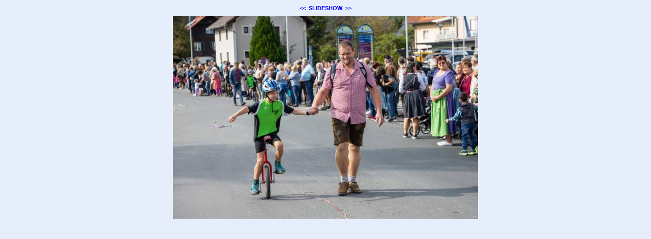

--- FILE ---
content_type: text/html; charset=ISO-8859-1
request_url: https://kaese-festival.at/modules/bildgalerie/view.php?gi_id=4357
body_size: 715
content:
<!DOCTYPE HTML PUBLIC "-//W3C//DTD HTML 4.01 Transitional//EN" "http://www.w3.org/TR/html4/loose.dtd">
<html lang="de">
 <head>
   <meta http-equiv="Content-Type" content="text/html; charset=ISO-8859-1">
 <meta name="Copyright" content="the Lounge interactive design GmbH, Development: Reindl Harald">
 <meta name="Author" content="the Lounge interactive design GmbH, Hofm&uuml;hlgasse 17/1/3, AT-1060 Wien, www.thelounge.net">
  <title>Bildanzeige - umzug_kaese_2023_andreas_lutche_232_</title>
  <meta http-equiv="imagetoolbar" content="no">
  
  <link rel="stylesheet" type="text/css" href="view.css">
   </head>
 <body style="background-color:#e6eefb">
  <div style="width:600px; margin:auto;">
<div style="margin-bottom:10px; text-align:center; white-space:nowrap;"><a class="gallery_nav_link" href="./view.php?gi_id=4358">&lt;&lt;</a>&nbsp;&nbsp;<a class="gallery_nav_link" href="./view.php?gi_id=4356&amp;action=slideshow">SLIDESHOW</a>&nbsp;&nbsp;<a class="gallery_nav_link" href="./view.php?gi_id=4356">&gt;&gt;</a></div>
<div style="width:600px;">
<a href="./view.php?gi_id=4356">
<img name="bild_normal" id="bild_normal" alt="umzug_kaese_2023_andreas_lutche_232_" src="upload/4357.jpg?t=1721808987" width="600" height="399" style="z-index:10;">
</a>
</div>
</div> </body>
</html>


--- FILE ---
content_type: text/css
request_url: https://kaese-festival.at/modules/bildgalerie/view.css
body_size: 346
content:
*                        {font-family:Verdana,Arial,Helvetica,Sans-Serif; font-size:11px;}
body                     {background-color:#ffffff; margin:0; padding:10px;}
table, td, th, img, a    {border-style:none; border-collapse:collapse; empty-cells:show;}
a                        {color:blue; text-decoration:none; cursor:pointer;}
a:hover                  {color:red;}
.titleinput              {border-style:solid; border-width:1px; border-color:silver; margin-top:1px; margin-bottom:1px; width:450px;}
fieldset                 {margin-bottom:10px;}
label, .checkbox         {vertical-align:middle; margin:0; padding:0;}
.gallery_nav_link        {font-weight:bold;}
